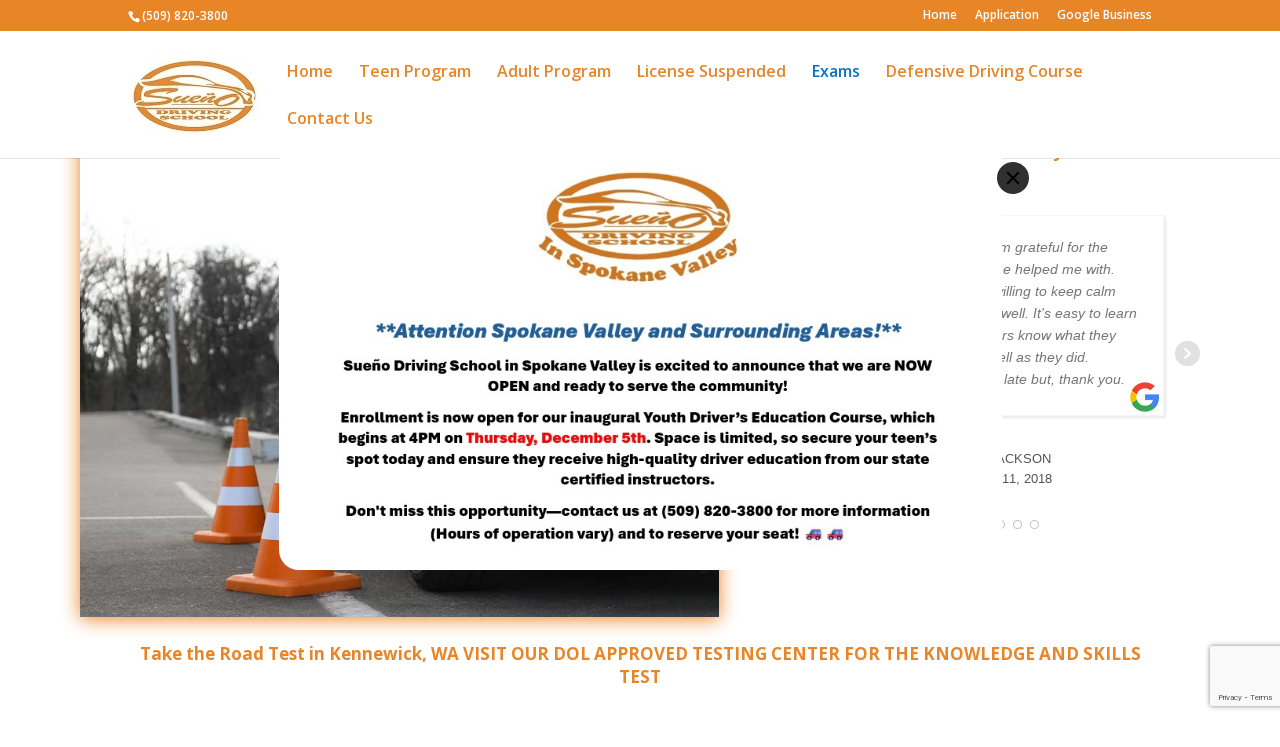

--- FILE ---
content_type: text/html; charset=utf-8
request_url: https://www.google.com/recaptcha/api2/anchor?ar=1&k=6LfjVK8ZAAAAAPohsYeECw2k2QRDZEV1G8l3UdGB&co=aHR0cHM6Ly9zdWVub2RzLmNvbTo0NDM.&hl=en&v=PoyoqOPhxBO7pBk68S4YbpHZ&size=invisible&anchor-ms=20000&execute-ms=30000&cb=sozgl7w5cxtg
body_size: 48936
content:
<!DOCTYPE HTML><html dir="ltr" lang="en"><head><meta http-equiv="Content-Type" content="text/html; charset=UTF-8">
<meta http-equiv="X-UA-Compatible" content="IE=edge">
<title>reCAPTCHA</title>
<style type="text/css">
/* cyrillic-ext */
@font-face {
  font-family: 'Roboto';
  font-style: normal;
  font-weight: 400;
  font-stretch: 100%;
  src: url(//fonts.gstatic.com/s/roboto/v48/KFO7CnqEu92Fr1ME7kSn66aGLdTylUAMa3GUBHMdazTgWw.woff2) format('woff2');
  unicode-range: U+0460-052F, U+1C80-1C8A, U+20B4, U+2DE0-2DFF, U+A640-A69F, U+FE2E-FE2F;
}
/* cyrillic */
@font-face {
  font-family: 'Roboto';
  font-style: normal;
  font-weight: 400;
  font-stretch: 100%;
  src: url(//fonts.gstatic.com/s/roboto/v48/KFO7CnqEu92Fr1ME7kSn66aGLdTylUAMa3iUBHMdazTgWw.woff2) format('woff2');
  unicode-range: U+0301, U+0400-045F, U+0490-0491, U+04B0-04B1, U+2116;
}
/* greek-ext */
@font-face {
  font-family: 'Roboto';
  font-style: normal;
  font-weight: 400;
  font-stretch: 100%;
  src: url(//fonts.gstatic.com/s/roboto/v48/KFO7CnqEu92Fr1ME7kSn66aGLdTylUAMa3CUBHMdazTgWw.woff2) format('woff2');
  unicode-range: U+1F00-1FFF;
}
/* greek */
@font-face {
  font-family: 'Roboto';
  font-style: normal;
  font-weight: 400;
  font-stretch: 100%;
  src: url(//fonts.gstatic.com/s/roboto/v48/KFO7CnqEu92Fr1ME7kSn66aGLdTylUAMa3-UBHMdazTgWw.woff2) format('woff2');
  unicode-range: U+0370-0377, U+037A-037F, U+0384-038A, U+038C, U+038E-03A1, U+03A3-03FF;
}
/* math */
@font-face {
  font-family: 'Roboto';
  font-style: normal;
  font-weight: 400;
  font-stretch: 100%;
  src: url(//fonts.gstatic.com/s/roboto/v48/KFO7CnqEu92Fr1ME7kSn66aGLdTylUAMawCUBHMdazTgWw.woff2) format('woff2');
  unicode-range: U+0302-0303, U+0305, U+0307-0308, U+0310, U+0312, U+0315, U+031A, U+0326-0327, U+032C, U+032F-0330, U+0332-0333, U+0338, U+033A, U+0346, U+034D, U+0391-03A1, U+03A3-03A9, U+03B1-03C9, U+03D1, U+03D5-03D6, U+03F0-03F1, U+03F4-03F5, U+2016-2017, U+2034-2038, U+203C, U+2040, U+2043, U+2047, U+2050, U+2057, U+205F, U+2070-2071, U+2074-208E, U+2090-209C, U+20D0-20DC, U+20E1, U+20E5-20EF, U+2100-2112, U+2114-2115, U+2117-2121, U+2123-214F, U+2190, U+2192, U+2194-21AE, U+21B0-21E5, U+21F1-21F2, U+21F4-2211, U+2213-2214, U+2216-22FF, U+2308-230B, U+2310, U+2319, U+231C-2321, U+2336-237A, U+237C, U+2395, U+239B-23B7, U+23D0, U+23DC-23E1, U+2474-2475, U+25AF, U+25B3, U+25B7, U+25BD, U+25C1, U+25CA, U+25CC, U+25FB, U+266D-266F, U+27C0-27FF, U+2900-2AFF, U+2B0E-2B11, U+2B30-2B4C, U+2BFE, U+3030, U+FF5B, U+FF5D, U+1D400-1D7FF, U+1EE00-1EEFF;
}
/* symbols */
@font-face {
  font-family: 'Roboto';
  font-style: normal;
  font-weight: 400;
  font-stretch: 100%;
  src: url(//fonts.gstatic.com/s/roboto/v48/KFO7CnqEu92Fr1ME7kSn66aGLdTylUAMaxKUBHMdazTgWw.woff2) format('woff2');
  unicode-range: U+0001-000C, U+000E-001F, U+007F-009F, U+20DD-20E0, U+20E2-20E4, U+2150-218F, U+2190, U+2192, U+2194-2199, U+21AF, U+21E6-21F0, U+21F3, U+2218-2219, U+2299, U+22C4-22C6, U+2300-243F, U+2440-244A, U+2460-24FF, U+25A0-27BF, U+2800-28FF, U+2921-2922, U+2981, U+29BF, U+29EB, U+2B00-2BFF, U+4DC0-4DFF, U+FFF9-FFFB, U+10140-1018E, U+10190-1019C, U+101A0, U+101D0-101FD, U+102E0-102FB, U+10E60-10E7E, U+1D2C0-1D2D3, U+1D2E0-1D37F, U+1F000-1F0FF, U+1F100-1F1AD, U+1F1E6-1F1FF, U+1F30D-1F30F, U+1F315, U+1F31C, U+1F31E, U+1F320-1F32C, U+1F336, U+1F378, U+1F37D, U+1F382, U+1F393-1F39F, U+1F3A7-1F3A8, U+1F3AC-1F3AF, U+1F3C2, U+1F3C4-1F3C6, U+1F3CA-1F3CE, U+1F3D4-1F3E0, U+1F3ED, U+1F3F1-1F3F3, U+1F3F5-1F3F7, U+1F408, U+1F415, U+1F41F, U+1F426, U+1F43F, U+1F441-1F442, U+1F444, U+1F446-1F449, U+1F44C-1F44E, U+1F453, U+1F46A, U+1F47D, U+1F4A3, U+1F4B0, U+1F4B3, U+1F4B9, U+1F4BB, U+1F4BF, U+1F4C8-1F4CB, U+1F4D6, U+1F4DA, U+1F4DF, U+1F4E3-1F4E6, U+1F4EA-1F4ED, U+1F4F7, U+1F4F9-1F4FB, U+1F4FD-1F4FE, U+1F503, U+1F507-1F50B, U+1F50D, U+1F512-1F513, U+1F53E-1F54A, U+1F54F-1F5FA, U+1F610, U+1F650-1F67F, U+1F687, U+1F68D, U+1F691, U+1F694, U+1F698, U+1F6AD, U+1F6B2, U+1F6B9-1F6BA, U+1F6BC, U+1F6C6-1F6CF, U+1F6D3-1F6D7, U+1F6E0-1F6EA, U+1F6F0-1F6F3, U+1F6F7-1F6FC, U+1F700-1F7FF, U+1F800-1F80B, U+1F810-1F847, U+1F850-1F859, U+1F860-1F887, U+1F890-1F8AD, U+1F8B0-1F8BB, U+1F8C0-1F8C1, U+1F900-1F90B, U+1F93B, U+1F946, U+1F984, U+1F996, U+1F9E9, U+1FA00-1FA6F, U+1FA70-1FA7C, U+1FA80-1FA89, U+1FA8F-1FAC6, U+1FACE-1FADC, U+1FADF-1FAE9, U+1FAF0-1FAF8, U+1FB00-1FBFF;
}
/* vietnamese */
@font-face {
  font-family: 'Roboto';
  font-style: normal;
  font-weight: 400;
  font-stretch: 100%;
  src: url(//fonts.gstatic.com/s/roboto/v48/KFO7CnqEu92Fr1ME7kSn66aGLdTylUAMa3OUBHMdazTgWw.woff2) format('woff2');
  unicode-range: U+0102-0103, U+0110-0111, U+0128-0129, U+0168-0169, U+01A0-01A1, U+01AF-01B0, U+0300-0301, U+0303-0304, U+0308-0309, U+0323, U+0329, U+1EA0-1EF9, U+20AB;
}
/* latin-ext */
@font-face {
  font-family: 'Roboto';
  font-style: normal;
  font-weight: 400;
  font-stretch: 100%;
  src: url(//fonts.gstatic.com/s/roboto/v48/KFO7CnqEu92Fr1ME7kSn66aGLdTylUAMa3KUBHMdazTgWw.woff2) format('woff2');
  unicode-range: U+0100-02BA, U+02BD-02C5, U+02C7-02CC, U+02CE-02D7, U+02DD-02FF, U+0304, U+0308, U+0329, U+1D00-1DBF, U+1E00-1E9F, U+1EF2-1EFF, U+2020, U+20A0-20AB, U+20AD-20C0, U+2113, U+2C60-2C7F, U+A720-A7FF;
}
/* latin */
@font-face {
  font-family: 'Roboto';
  font-style: normal;
  font-weight: 400;
  font-stretch: 100%;
  src: url(//fonts.gstatic.com/s/roboto/v48/KFO7CnqEu92Fr1ME7kSn66aGLdTylUAMa3yUBHMdazQ.woff2) format('woff2');
  unicode-range: U+0000-00FF, U+0131, U+0152-0153, U+02BB-02BC, U+02C6, U+02DA, U+02DC, U+0304, U+0308, U+0329, U+2000-206F, U+20AC, U+2122, U+2191, U+2193, U+2212, U+2215, U+FEFF, U+FFFD;
}
/* cyrillic-ext */
@font-face {
  font-family: 'Roboto';
  font-style: normal;
  font-weight: 500;
  font-stretch: 100%;
  src: url(//fonts.gstatic.com/s/roboto/v48/KFO7CnqEu92Fr1ME7kSn66aGLdTylUAMa3GUBHMdazTgWw.woff2) format('woff2');
  unicode-range: U+0460-052F, U+1C80-1C8A, U+20B4, U+2DE0-2DFF, U+A640-A69F, U+FE2E-FE2F;
}
/* cyrillic */
@font-face {
  font-family: 'Roboto';
  font-style: normal;
  font-weight: 500;
  font-stretch: 100%;
  src: url(//fonts.gstatic.com/s/roboto/v48/KFO7CnqEu92Fr1ME7kSn66aGLdTylUAMa3iUBHMdazTgWw.woff2) format('woff2');
  unicode-range: U+0301, U+0400-045F, U+0490-0491, U+04B0-04B1, U+2116;
}
/* greek-ext */
@font-face {
  font-family: 'Roboto';
  font-style: normal;
  font-weight: 500;
  font-stretch: 100%;
  src: url(//fonts.gstatic.com/s/roboto/v48/KFO7CnqEu92Fr1ME7kSn66aGLdTylUAMa3CUBHMdazTgWw.woff2) format('woff2');
  unicode-range: U+1F00-1FFF;
}
/* greek */
@font-face {
  font-family: 'Roboto';
  font-style: normal;
  font-weight: 500;
  font-stretch: 100%;
  src: url(//fonts.gstatic.com/s/roboto/v48/KFO7CnqEu92Fr1ME7kSn66aGLdTylUAMa3-UBHMdazTgWw.woff2) format('woff2');
  unicode-range: U+0370-0377, U+037A-037F, U+0384-038A, U+038C, U+038E-03A1, U+03A3-03FF;
}
/* math */
@font-face {
  font-family: 'Roboto';
  font-style: normal;
  font-weight: 500;
  font-stretch: 100%;
  src: url(//fonts.gstatic.com/s/roboto/v48/KFO7CnqEu92Fr1ME7kSn66aGLdTylUAMawCUBHMdazTgWw.woff2) format('woff2');
  unicode-range: U+0302-0303, U+0305, U+0307-0308, U+0310, U+0312, U+0315, U+031A, U+0326-0327, U+032C, U+032F-0330, U+0332-0333, U+0338, U+033A, U+0346, U+034D, U+0391-03A1, U+03A3-03A9, U+03B1-03C9, U+03D1, U+03D5-03D6, U+03F0-03F1, U+03F4-03F5, U+2016-2017, U+2034-2038, U+203C, U+2040, U+2043, U+2047, U+2050, U+2057, U+205F, U+2070-2071, U+2074-208E, U+2090-209C, U+20D0-20DC, U+20E1, U+20E5-20EF, U+2100-2112, U+2114-2115, U+2117-2121, U+2123-214F, U+2190, U+2192, U+2194-21AE, U+21B0-21E5, U+21F1-21F2, U+21F4-2211, U+2213-2214, U+2216-22FF, U+2308-230B, U+2310, U+2319, U+231C-2321, U+2336-237A, U+237C, U+2395, U+239B-23B7, U+23D0, U+23DC-23E1, U+2474-2475, U+25AF, U+25B3, U+25B7, U+25BD, U+25C1, U+25CA, U+25CC, U+25FB, U+266D-266F, U+27C0-27FF, U+2900-2AFF, U+2B0E-2B11, U+2B30-2B4C, U+2BFE, U+3030, U+FF5B, U+FF5D, U+1D400-1D7FF, U+1EE00-1EEFF;
}
/* symbols */
@font-face {
  font-family: 'Roboto';
  font-style: normal;
  font-weight: 500;
  font-stretch: 100%;
  src: url(//fonts.gstatic.com/s/roboto/v48/KFO7CnqEu92Fr1ME7kSn66aGLdTylUAMaxKUBHMdazTgWw.woff2) format('woff2');
  unicode-range: U+0001-000C, U+000E-001F, U+007F-009F, U+20DD-20E0, U+20E2-20E4, U+2150-218F, U+2190, U+2192, U+2194-2199, U+21AF, U+21E6-21F0, U+21F3, U+2218-2219, U+2299, U+22C4-22C6, U+2300-243F, U+2440-244A, U+2460-24FF, U+25A0-27BF, U+2800-28FF, U+2921-2922, U+2981, U+29BF, U+29EB, U+2B00-2BFF, U+4DC0-4DFF, U+FFF9-FFFB, U+10140-1018E, U+10190-1019C, U+101A0, U+101D0-101FD, U+102E0-102FB, U+10E60-10E7E, U+1D2C0-1D2D3, U+1D2E0-1D37F, U+1F000-1F0FF, U+1F100-1F1AD, U+1F1E6-1F1FF, U+1F30D-1F30F, U+1F315, U+1F31C, U+1F31E, U+1F320-1F32C, U+1F336, U+1F378, U+1F37D, U+1F382, U+1F393-1F39F, U+1F3A7-1F3A8, U+1F3AC-1F3AF, U+1F3C2, U+1F3C4-1F3C6, U+1F3CA-1F3CE, U+1F3D4-1F3E0, U+1F3ED, U+1F3F1-1F3F3, U+1F3F5-1F3F7, U+1F408, U+1F415, U+1F41F, U+1F426, U+1F43F, U+1F441-1F442, U+1F444, U+1F446-1F449, U+1F44C-1F44E, U+1F453, U+1F46A, U+1F47D, U+1F4A3, U+1F4B0, U+1F4B3, U+1F4B9, U+1F4BB, U+1F4BF, U+1F4C8-1F4CB, U+1F4D6, U+1F4DA, U+1F4DF, U+1F4E3-1F4E6, U+1F4EA-1F4ED, U+1F4F7, U+1F4F9-1F4FB, U+1F4FD-1F4FE, U+1F503, U+1F507-1F50B, U+1F50D, U+1F512-1F513, U+1F53E-1F54A, U+1F54F-1F5FA, U+1F610, U+1F650-1F67F, U+1F687, U+1F68D, U+1F691, U+1F694, U+1F698, U+1F6AD, U+1F6B2, U+1F6B9-1F6BA, U+1F6BC, U+1F6C6-1F6CF, U+1F6D3-1F6D7, U+1F6E0-1F6EA, U+1F6F0-1F6F3, U+1F6F7-1F6FC, U+1F700-1F7FF, U+1F800-1F80B, U+1F810-1F847, U+1F850-1F859, U+1F860-1F887, U+1F890-1F8AD, U+1F8B0-1F8BB, U+1F8C0-1F8C1, U+1F900-1F90B, U+1F93B, U+1F946, U+1F984, U+1F996, U+1F9E9, U+1FA00-1FA6F, U+1FA70-1FA7C, U+1FA80-1FA89, U+1FA8F-1FAC6, U+1FACE-1FADC, U+1FADF-1FAE9, U+1FAF0-1FAF8, U+1FB00-1FBFF;
}
/* vietnamese */
@font-face {
  font-family: 'Roboto';
  font-style: normal;
  font-weight: 500;
  font-stretch: 100%;
  src: url(//fonts.gstatic.com/s/roboto/v48/KFO7CnqEu92Fr1ME7kSn66aGLdTylUAMa3OUBHMdazTgWw.woff2) format('woff2');
  unicode-range: U+0102-0103, U+0110-0111, U+0128-0129, U+0168-0169, U+01A0-01A1, U+01AF-01B0, U+0300-0301, U+0303-0304, U+0308-0309, U+0323, U+0329, U+1EA0-1EF9, U+20AB;
}
/* latin-ext */
@font-face {
  font-family: 'Roboto';
  font-style: normal;
  font-weight: 500;
  font-stretch: 100%;
  src: url(//fonts.gstatic.com/s/roboto/v48/KFO7CnqEu92Fr1ME7kSn66aGLdTylUAMa3KUBHMdazTgWw.woff2) format('woff2');
  unicode-range: U+0100-02BA, U+02BD-02C5, U+02C7-02CC, U+02CE-02D7, U+02DD-02FF, U+0304, U+0308, U+0329, U+1D00-1DBF, U+1E00-1E9F, U+1EF2-1EFF, U+2020, U+20A0-20AB, U+20AD-20C0, U+2113, U+2C60-2C7F, U+A720-A7FF;
}
/* latin */
@font-face {
  font-family: 'Roboto';
  font-style: normal;
  font-weight: 500;
  font-stretch: 100%;
  src: url(//fonts.gstatic.com/s/roboto/v48/KFO7CnqEu92Fr1ME7kSn66aGLdTylUAMa3yUBHMdazQ.woff2) format('woff2');
  unicode-range: U+0000-00FF, U+0131, U+0152-0153, U+02BB-02BC, U+02C6, U+02DA, U+02DC, U+0304, U+0308, U+0329, U+2000-206F, U+20AC, U+2122, U+2191, U+2193, U+2212, U+2215, U+FEFF, U+FFFD;
}
/* cyrillic-ext */
@font-face {
  font-family: 'Roboto';
  font-style: normal;
  font-weight: 900;
  font-stretch: 100%;
  src: url(//fonts.gstatic.com/s/roboto/v48/KFO7CnqEu92Fr1ME7kSn66aGLdTylUAMa3GUBHMdazTgWw.woff2) format('woff2');
  unicode-range: U+0460-052F, U+1C80-1C8A, U+20B4, U+2DE0-2DFF, U+A640-A69F, U+FE2E-FE2F;
}
/* cyrillic */
@font-face {
  font-family: 'Roboto';
  font-style: normal;
  font-weight: 900;
  font-stretch: 100%;
  src: url(//fonts.gstatic.com/s/roboto/v48/KFO7CnqEu92Fr1ME7kSn66aGLdTylUAMa3iUBHMdazTgWw.woff2) format('woff2');
  unicode-range: U+0301, U+0400-045F, U+0490-0491, U+04B0-04B1, U+2116;
}
/* greek-ext */
@font-face {
  font-family: 'Roboto';
  font-style: normal;
  font-weight: 900;
  font-stretch: 100%;
  src: url(//fonts.gstatic.com/s/roboto/v48/KFO7CnqEu92Fr1ME7kSn66aGLdTylUAMa3CUBHMdazTgWw.woff2) format('woff2');
  unicode-range: U+1F00-1FFF;
}
/* greek */
@font-face {
  font-family: 'Roboto';
  font-style: normal;
  font-weight: 900;
  font-stretch: 100%;
  src: url(//fonts.gstatic.com/s/roboto/v48/KFO7CnqEu92Fr1ME7kSn66aGLdTylUAMa3-UBHMdazTgWw.woff2) format('woff2');
  unicode-range: U+0370-0377, U+037A-037F, U+0384-038A, U+038C, U+038E-03A1, U+03A3-03FF;
}
/* math */
@font-face {
  font-family: 'Roboto';
  font-style: normal;
  font-weight: 900;
  font-stretch: 100%;
  src: url(//fonts.gstatic.com/s/roboto/v48/KFO7CnqEu92Fr1ME7kSn66aGLdTylUAMawCUBHMdazTgWw.woff2) format('woff2');
  unicode-range: U+0302-0303, U+0305, U+0307-0308, U+0310, U+0312, U+0315, U+031A, U+0326-0327, U+032C, U+032F-0330, U+0332-0333, U+0338, U+033A, U+0346, U+034D, U+0391-03A1, U+03A3-03A9, U+03B1-03C9, U+03D1, U+03D5-03D6, U+03F0-03F1, U+03F4-03F5, U+2016-2017, U+2034-2038, U+203C, U+2040, U+2043, U+2047, U+2050, U+2057, U+205F, U+2070-2071, U+2074-208E, U+2090-209C, U+20D0-20DC, U+20E1, U+20E5-20EF, U+2100-2112, U+2114-2115, U+2117-2121, U+2123-214F, U+2190, U+2192, U+2194-21AE, U+21B0-21E5, U+21F1-21F2, U+21F4-2211, U+2213-2214, U+2216-22FF, U+2308-230B, U+2310, U+2319, U+231C-2321, U+2336-237A, U+237C, U+2395, U+239B-23B7, U+23D0, U+23DC-23E1, U+2474-2475, U+25AF, U+25B3, U+25B7, U+25BD, U+25C1, U+25CA, U+25CC, U+25FB, U+266D-266F, U+27C0-27FF, U+2900-2AFF, U+2B0E-2B11, U+2B30-2B4C, U+2BFE, U+3030, U+FF5B, U+FF5D, U+1D400-1D7FF, U+1EE00-1EEFF;
}
/* symbols */
@font-face {
  font-family: 'Roboto';
  font-style: normal;
  font-weight: 900;
  font-stretch: 100%;
  src: url(//fonts.gstatic.com/s/roboto/v48/KFO7CnqEu92Fr1ME7kSn66aGLdTylUAMaxKUBHMdazTgWw.woff2) format('woff2');
  unicode-range: U+0001-000C, U+000E-001F, U+007F-009F, U+20DD-20E0, U+20E2-20E4, U+2150-218F, U+2190, U+2192, U+2194-2199, U+21AF, U+21E6-21F0, U+21F3, U+2218-2219, U+2299, U+22C4-22C6, U+2300-243F, U+2440-244A, U+2460-24FF, U+25A0-27BF, U+2800-28FF, U+2921-2922, U+2981, U+29BF, U+29EB, U+2B00-2BFF, U+4DC0-4DFF, U+FFF9-FFFB, U+10140-1018E, U+10190-1019C, U+101A0, U+101D0-101FD, U+102E0-102FB, U+10E60-10E7E, U+1D2C0-1D2D3, U+1D2E0-1D37F, U+1F000-1F0FF, U+1F100-1F1AD, U+1F1E6-1F1FF, U+1F30D-1F30F, U+1F315, U+1F31C, U+1F31E, U+1F320-1F32C, U+1F336, U+1F378, U+1F37D, U+1F382, U+1F393-1F39F, U+1F3A7-1F3A8, U+1F3AC-1F3AF, U+1F3C2, U+1F3C4-1F3C6, U+1F3CA-1F3CE, U+1F3D4-1F3E0, U+1F3ED, U+1F3F1-1F3F3, U+1F3F5-1F3F7, U+1F408, U+1F415, U+1F41F, U+1F426, U+1F43F, U+1F441-1F442, U+1F444, U+1F446-1F449, U+1F44C-1F44E, U+1F453, U+1F46A, U+1F47D, U+1F4A3, U+1F4B0, U+1F4B3, U+1F4B9, U+1F4BB, U+1F4BF, U+1F4C8-1F4CB, U+1F4D6, U+1F4DA, U+1F4DF, U+1F4E3-1F4E6, U+1F4EA-1F4ED, U+1F4F7, U+1F4F9-1F4FB, U+1F4FD-1F4FE, U+1F503, U+1F507-1F50B, U+1F50D, U+1F512-1F513, U+1F53E-1F54A, U+1F54F-1F5FA, U+1F610, U+1F650-1F67F, U+1F687, U+1F68D, U+1F691, U+1F694, U+1F698, U+1F6AD, U+1F6B2, U+1F6B9-1F6BA, U+1F6BC, U+1F6C6-1F6CF, U+1F6D3-1F6D7, U+1F6E0-1F6EA, U+1F6F0-1F6F3, U+1F6F7-1F6FC, U+1F700-1F7FF, U+1F800-1F80B, U+1F810-1F847, U+1F850-1F859, U+1F860-1F887, U+1F890-1F8AD, U+1F8B0-1F8BB, U+1F8C0-1F8C1, U+1F900-1F90B, U+1F93B, U+1F946, U+1F984, U+1F996, U+1F9E9, U+1FA00-1FA6F, U+1FA70-1FA7C, U+1FA80-1FA89, U+1FA8F-1FAC6, U+1FACE-1FADC, U+1FADF-1FAE9, U+1FAF0-1FAF8, U+1FB00-1FBFF;
}
/* vietnamese */
@font-face {
  font-family: 'Roboto';
  font-style: normal;
  font-weight: 900;
  font-stretch: 100%;
  src: url(//fonts.gstatic.com/s/roboto/v48/KFO7CnqEu92Fr1ME7kSn66aGLdTylUAMa3OUBHMdazTgWw.woff2) format('woff2');
  unicode-range: U+0102-0103, U+0110-0111, U+0128-0129, U+0168-0169, U+01A0-01A1, U+01AF-01B0, U+0300-0301, U+0303-0304, U+0308-0309, U+0323, U+0329, U+1EA0-1EF9, U+20AB;
}
/* latin-ext */
@font-face {
  font-family: 'Roboto';
  font-style: normal;
  font-weight: 900;
  font-stretch: 100%;
  src: url(//fonts.gstatic.com/s/roboto/v48/KFO7CnqEu92Fr1ME7kSn66aGLdTylUAMa3KUBHMdazTgWw.woff2) format('woff2');
  unicode-range: U+0100-02BA, U+02BD-02C5, U+02C7-02CC, U+02CE-02D7, U+02DD-02FF, U+0304, U+0308, U+0329, U+1D00-1DBF, U+1E00-1E9F, U+1EF2-1EFF, U+2020, U+20A0-20AB, U+20AD-20C0, U+2113, U+2C60-2C7F, U+A720-A7FF;
}
/* latin */
@font-face {
  font-family: 'Roboto';
  font-style: normal;
  font-weight: 900;
  font-stretch: 100%;
  src: url(//fonts.gstatic.com/s/roboto/v48/KFO7CnqEu92Fr1ME7kSn66aGLdTylUAMa3yUBHMdazQ.woff2) format('woff2');
  unicode-range: U+0000-00FF, U+0131, U+0152-0153, U+02BB-02BC, U+02C6, U+02DA, U+02DC, U+0304, U+0308, U+0329, U+2000-206F, U+20AC, U+2122, U+2191, U+2193, U+2212, U+2215, U+FEFF, U+FFFD;
}

</style>
<link rel="stylesheet" type="text/css" href="https://www.gstatic.com/recaptcha/releases/PoyoqOPhxBO7pBk68S4YbpHZ/styles__ltr.css">
<script nonce="aICt14IMvnocItR8x01hfA" type="text/javascript">window['__recaptcha_api'] = 'https://www.google.com/recaptcha/api2/';</script>
<script type="text/javascript" src="https://www.gstatic.com/recaptcha/releases/PoyoqOPhxBO7pBk68S4YbpHZ/recaptcha__en.js" nonce="aICt14IMvnocItR8x01hfA">
      
    </script></head>
<body><div id="rc-anchor-alert" class="rc-anchor-alert"></div>
<input type="hidden" id="recaptcha-token" value="[base64]">
<script type="text/javascript" nonce="aICt14IMvnocItR8x01hfA">
      recaptcha.anchor.Main.init("[\x22ainput\x22,[\x22bgdata\x22,\x22\x22,\[base64]/[base64]/[base64]/[base64]/[base64]/[base64]/[base64]/[base64]/[base64]/[base64]\\u003d\x22,\[base64]\\u003d\\u003d\x22,\x22ZMOLw7fCvBDCm8Ktw5vCiynCthoew4nDo8Kfd8Kww6LCqsKZw7fCpUvDqRwbMcOlB3nCgGzDl3MJOMKjMD85w49UGgl/[base64]/Drx8JPR3Cl8Krwr5lOsK3bEPDpcKZKFh6wotfw5jDgHrCiElAMRTCl8KuC8KuwoUISiBgFQ8Kf8Kkw6pVJsOVAMKtWzJPw4rDi8KLwpIsBGrCuDvCv8KlBgVhTsKPBwXCj3fCiXl4cy8pw77CjMKdwonCk1nDusO1woINM8Khw63Cq2zChMKfYMK9w58WJcK3wq/Ds2vDuALCmsK/wrDCnxXDi8KKXcOow47Co3E4IMK0woVvZsOoQD9gecKow7oRwrxaw63DqGsawpbDoFxbZ0glMsKhPygAGH/[base64]/bsOdV8OcwoHDkcO/[base64]/DqhbDhMOSwo3Dk8O5w7LDrTfDlw82w4HCkRbDrkU9w6TCtcKuZ8KZw6LDvcO2w48awqFsw5/CsEc+w4dUw4lPdcK/wqzDtcOsEMKKwo7CgzDChcK9wpvCtcKbanrClsOpw5kUw6Bsw68pw5cdw6DDoV/CicKaw4zDvsKJw57DkcO/w6t3wqnDhSPDiH4owpPDtSHCocOIGg9NbhfDsGXCtGwCPmddw4zCusK3wr3DusK0FMOfDB46w4Z3w5F0w6rDvcK7w51NGcO1R0s1OcOXw7I/w4AxfgtKw7EFWMOmw6QbwrDCt8Ksw7I7wqLDvMO5asODAsKoS8KEw5PDl8OYwoEXdxw7X1IXKsKaw57DtcKRworCuMO7w6ZAwqkZBlYdfRHCgjl3w448A8OjwqXCvTXDj8KkTgHCgcKYwpvCicKELsO7w7vDo8Oiw4nCokDCrmIowo/CmMOWwqUzw60cw6rCu8KZw6okXcKqDcKvbMKWw7DDikIsRUYrw4fCjBEFwrTCicOywp1KI8O9w7h9w6vCgMKawrB2wq4PJgxlIMKjw7hCwqJTT3HDqMODKC8Iw4MgWmPCvcO/w75zZMKPwqnDnEACwpAow7rCkGXDrUlbw67DvwA8XU5EOHJTQcKWwrQiwqoJccOMwrMUwoNOVBLCn8K7w6l/w7BRIcOWw7vDuRIBwonDiH/[base64]/DqsOuw6jClsK1CsOpUcOWw6XCpB4vw6vDhR3DkMOoEA/Cuw8gNcO+QsOOwqzCpCwKOMKfLMO9wrhPVsKvTkJwVibCkFsswrLDgMKzw7NfwoQEZGNgHyTCh03DusKYw4QmWGJOwrXDoE3DsH9BdyU4dMK1wr1ACw1eHsOGw4/DpMOxTcK6w51kBwElFcO0w7cFBsK8w5DDoMO4HMOjDAh8wqTDpnfDicOpADjCt8ObeEoww7jDtSDDuGHDi3AVw5lPwoMDw7J1woPDuTTDpy7Ckggbw6Fnw4UVw4/Dh8KMw7DCncOlBnrDoMOxZCkPw7Z1wpNKwpBww4U7KTd1w4LDlMOuw7DCncKEwqlSek4twr9df3TCn8O5wq7CjcKBwqIGw7IFAVFBOQhraXJ7w59mwrLCpcKEw4zCgDTDicK7w53DuSY+w643wpQsw4vDtn/CncKJw6fCu8Kxw4fCvhkIXsKYUcKHw7FvfsK3wpfDvsOhHsOJYMKzwqrCp3kPw4x+w5TDscK6AsOuPnbCh8O2wrFBw5/Di8OWw6fDlkAcw4vDrMO2w6Q5wojCs3RSwqJbLcOvwojDr8K1NzjDu8OGwrBKbsOZQMOQwrXDr0HDggsQwoHDvGlSw4tVLcKfwpkiHcKYeMOlKG1Ww6hDZcOrYsKFG8KFWcKZUMKwSCZlwrZkwoPCrcOIwo/[base64]/CtX3DqD/[base64]/[base64]/[base64]/[base64]/wpASF1XCjknDpxhLwrbDuMKWw5EJw7FIAQjDnMOcwo7Dsyw6wqTCuzzDg8OMLXl6w7tfMMOSw4FqE8OQR8KtR8KNw63Cl8KmwpceYMOTw5c9MUbCniIHZ3PDhQJjXcKtJsOrNiE9w6xzwqjDgMKCdsOzwozCjsOTdsO8LMOqHMKlw6rDjkTDskVeSDp/w4nCicK+dsKDw7jCq8K4IUMfUkURG8OZCXjChsOoDELCnnclfMKOwrbDgMO1w4ZSZ8KMVcKZwoc+w4g/aQjClcOrw5zCrMKtdXQtw4gyw5LCtcKwb8K4FcOtaMKZGsK/KmQswqopR1Y/[base64]/CncKZwqwCFTPCjMKQw7/DuMKxWsKGBS9hNk87wqsFwqY0w6RywpHChR/CpMKxw4Uswr5ZIsOSKAjCjTRUwpTCgcO/wpHCvAPCnFhDKsK2e8KnBcOtc8K6LWTCqDIrPBswKmbDtRl2wrDCiMO2bcK6w6sSQsOKKcOjJ8KTSXBGQzwRMwTCs2Qdwrgqw6PDplQpesKTw7/CpsOqH8Kyw7QLJ24QK8OLw4zCghjDnDPCksO0QUFNwoI1wqtwacKeXxzCosOew7jCsxHCmX0nw5LDqmTCljzCpUQSwpPDqcOMw7okw68zOsKtDGnCncK4MsOXwovDpwkWwqzDsMK/KGoEWsOlZ20THsKebTDDssKyw73DkFtSHTgrw6jCosOdw6ZAwrfDglTCnGxDw4zCu01swosOQBkbbFnCo8Kuw5fCs8KSwqcuOgHCrT52wrVtEsKXT8K9wovCmjQEL2fCs0/CqSspw7puw4bDkCMlL3VgaMOWw5BnwpNIw7dLw6nDnw/CoA/CjsKbwq/DsAoAa8KQwrTCiyYgcMOHw6/DqsKbw5fDp2TCnWNbT8KhJcK1IsKtw7PDjMKGKSFJwqfCqsOPY3khFcK1PDfCiX4QwphyXE50WMO0dV/Do0PCisO0KsO5WjfChVwpScK1fMKMw4rCiHNDRMOmwoHCgMKPw7/DthtXw69/[base64]/Ct8KxwpfDhwhEw7cfwrHDgirDqC0IwoXCgsODLcOpIcKjw5FqDMKUwowQwrnCqsKrbQdFYMOTLMKgw6PCkHkew79owq3CvUHDjUovesKSw78zwqcOHAnDqsK+DULDolt6XsKvKmDDqkTCvVbDmStoZ8KZIMKrwqjCpcKqw5LCvcK3AsKDwrLCiVvDgE/DsQdDwq15w7Zrwr52A8KqwpbDs8OuAMKrwofCuSDDlMKbLcOuwrjCmcOYw73CqsKaw5RUwrMMw7V7QwzCvgjDnXglDMKPTsKgScK6w4HDuCJnw6x1ZhbCqTgLw4kSLD/DmcODwqrDt8KBwrTDsx5bw6vCkcOlHcKKw7Njw6wJG8KWw7pdPMKhwq7Dt3rCqMOOw7LClwwzJsKgwoZJDBPDn8KSKW/DhMOQBlhxcyLDkXjCmnFHw50oXMKBdMOhw7fCkMKtA1LCoMOJwovCmMOmw5pww4xrR8K9wq/CscK7w6jDmWLCucKuOSB0VX7DvsK9w6E7FwVLwpfDpnUrdMKQw6o4eMKGelrCsQnCgTrDgmMWVRjDgMOrwr1XDMO8DSjDu8K9DENtwrTDucOWwpXCnjzDtU4NwpwzV8KfZ8O/VWRNwrHDthzCm8O5MDzCtWsJwrXCocK5wqAIecK/LH/[base64]/[base64]/wo09IMKJQMOXwo5lUko6QsOQwrFOCcKYTjDDvw3Djx0DLz85asKgwodxeMKww6ZWwrVrw4vCiHhfwrt8aTfDpMOpTsOwAz3DvwwWFUnDqGbDmMOuSsKTG2EIR1/CosOiwoHDjXDCmR4TwrnCpS/[base64]/[base64]/DkMOjw4VdN8KOw4pywpkAwpEBZQbCtsKFwohFTMKNwrwMQ8Ktwrx+wo3CqyN+ZcKPwqTCjMKNw5lWwqzDkinDkXcYPxA6VkDDpsK6w5Zzd2siw5/DkMK2w6/CnGXCo8K4cEw/wrrDskYvFsKcw6rDocOjU8O2AsOlwqTDqEl5N3HDk1zDi8O2wrrCh2XDi8KSfGDDjMOYw6A/WG3CinrDpx/DigXCrzB1w6zDk395bRcabsKTWwE5czbCj8Kqb0ENXsOtPcOJwoM6w4hhV8OUZFA4wofCnsKuKwjDmsOJJ8K4w40OwrV2J357wq7CiUjDjCFowqsBw6wMdcO6wqNINXTCnsK3P3dpw7/DnsK9w7/[base64]/CmQHDmVDDolvDvVbDkSrCgl/DgAgHZ3LDvggLbRR3F8KNODXDl8O1wp/[base64]/CslAWDcOUWcOgV35BCsOjw4Zowq3CrBF9wr4uwq8fwpnCmDgNJw9uFsKNwobCqGrCuMKewrPCiS7CtHXDrG40worDpmV1wr7DkDshc8ORPFIyGMKKW8KoJgTDssOTNsOkwpPDmMK6BRdBwox6bxtWw5Nbw4LCq8OCw4bDgATDs8Ksw418HcOfQW/[base64]/[base64]/[base64]/Ci8O6wpsAAQ8uw6AODBbCoGLCiiwnw4PChcOCGgbCpwgDdsODHcOxw7bDugs3w4Fqw5/CqzxhEsOUwpLCmcOxwpnCvcOmw6x/PsOswqBfwpXClClaVB4CIMKdw4rDmsOywqXDgcOtH3NdIH1LVcKWwqtNwrVSw73DusKIw4PCsxFew6RHwqDDi8OKw6fChsK/[base64]/w47CocOLDgnCosOlw51xwprCgHIMXhXDiEjDtsKow5bCnMK6EMKXw5dgBsKdw7fCgcOvQh/Do3vCiEZrwr3DphXDoMKBAwZBIlnCucOcQsKZUQbChAvCh8OCwpMnw7/CrA3CpXNyw7DDqErCsC3DmcOsUMKQw5PDpVgYP1nDhWs9DMONZMOTSlopXXzDlkg7QH/[base64]/R8K9w6HDqn49PEM3fMOuasKHwrnDg8KUwoopw5PDoAXDo8Kzwrsdw5NWw4ZfWnLDk383w6HCmmzDmsKEc8KFwpgfwr/Cv8KaesOQbMK8wp1EXlTCsDZ2PMK4csOGH8K7wpwVKj3CjcObEMKAw5HDhcKGwpEhNSdNw6vCrMKFLMODwoMCZ3jDml/CocOLWsKtNWEHwrrDvsKSw6BjdcOPw4ZqD8OHw7VJOMKKw49pfcK/[base64]/CmcOzw6fDmEzCpWBDPiBdEUBHacKHPwNTw6XCq8KmVh5ANMOXLyFlw7HDrcOfwp54w4nDo1nCrCHClcKRF2LDk3QWEnVjJGU/w5Mow4HCs2HCjcOEw6zClUkew73CqG8NwqnCizAhOTHCvWDDu8Krw7ABw5zCvMOJw7bDocKzw4tWXQw5CMKWN1Qqw4/CkMOuC8ONYMOwO8Kvw7HCgwYlcsOoa8KrwrN6w4LCgCvDuV3Cp8Krw7/DlTBuAcOJTHdeel/Cq8OXwpZVw5/Di8KvfUzChQhGIMOrw7tQw4EIwqlnwpXDksKZaHfDgcKnwq/DrnDCj8KndMOjwrJ3w4jDtXXCssKwB8KVWVNIEMKEwqvDrk1OYcKBa8OXwq9xRMOwLBk/NsO2L8OYw4zCgSJMLBoNw7bDn8KeMV/[base64]/[base64]/wrlCCCTCoAvDm8Odwr94wpBOZcKmG0/DhQkNbcO0QkAEw7bCpsKTNcKYcyZ/w7VVFizCpMO8ehjDvxwXwrnCtcKPw7Z7w4bDjMKGYsKjYljCo0XDiMOOw7vCn08wwqfDusOkwqfDjTwmwoRYw5sWUcKYEcK+wprCukdRw5E/[base64]/[base64]/DqsOrw57DlSwew5RHw6ZRRQbDlMKww6HCpMKcw7wdcsKBwrnCnnrDuMKpPDImwrLDnUEhMcOIw64sw589bsKFYTdRTUxhw65twpnCqSMkw5fDk8KxN2TCgsKOw7DDv8O7wpDChMKdwrNAwqFMw6fDpHp9wpHDpVVAw7TDi8O7w7d7w5/[base64]/CnMOgwpbDscOuwoYAwphPPsOUwoE2wqpNY8O7wrwPeMK6w5ldTcOFwqQ9w79iw5DDijTDrxXCu1jCsMOgM8K/[base64]/DhG3ClcKGZ1ZJJCJpwoAfeMK/w7l5wpzDkWpHw4zDnyzDvcOaw6bDogLDmgDDjAYgwp3DrTVzSsO/C2fCpSPDmcK/[base64]/[base64]/DqMOxeA/DtcO/KyvCrcKGPGjDrlEBwqTDrz/DqWoLw5FhYcO4dlNzwrPCvMKjw7bDgMKKw5fDo1hMEsKqwozDq8K/DRdxw7bCtT0Rw4vDshZFw53DgsKHAXLCmTLCksKbJBosw7bCkMKwwqVywrnDgcOnw6BawqnCoMKjFU1AUgFTDcK6w7XDqFUtw7QJQUfDrcOrfMOEEMOmbyppwoXDtAJkwrbCkxHDgsOsw78RUcOhw6ZfWcK+c8K/w7sSw7jDoMKgdjfCsMKjw53DmcKFwrbClcOAfWUBw5gAXHLCoMKQwojDu8OIwpfChMOewrHCtxXDhUh7wrrDlcKYPTYFegzDnmNowrbCqMORwpzDtG/DoMKXw7RlwpPCqsO2w5hlXsOmwofCvhTDvB3DpHpKUjjCqDA9UA4Iwq9tVMK1B3w3UCfDhsOxw6xww6Vpw5XDrR/DqlfDrMK+wpnChcK0woAJUMOyUsOTGkxhN8KUw4zCnQJiE3zDksKCUn/[base64]/DnMKFwqHCmGvDvcOBBMKpG8K5AMKtw47DjMKrw7LCpG3CsiAiMABFfGrDsMOjacO8KsKBBMK/[base64]/wobDg8KUA8KkwoA1wotpHnIBw41GUMOEwpM2EUN0woYEw6nCkBrClcKgSWo6wp3DtARSB8KzwqrDksOEw6fDp2LDiMOCcm1vw6rDilREYcOHwoBFw5bCn8OUw5w/w4FBwq7DslNNVGjDisO8XlVvw6fCmsOtEhJCw63CgkLChV0ZPizDrHk0NEnCgTTCvWRLEEnDjcK+w7rClEnCvk0lWMKkw7sfVsO4wo0NwoDDgsOaMVJGwrjCoxzCmE/CkjfCsycaEsOgPsO3wqUUw6vDghB+wpzCrsKXw4DCryjCpi9zMAnCgMOBw7sGYVhNDsKiw7nDpzrDkx9bYw/CrMKGw5/DlcOKTMOPw6/[base64]/NF4pXcKFw6zDuMKuJMO7HMKIwrgQC8OIw4DDssKvUT9/w6vDs39vTE5Ow4PCgcKTTcOUdg7CqUpnwoZuGUzCpMKhw5ZIe2B+C8Oywp8ydMKNCsKkw4Nvw71HYWTDnUxVw5/DtMKZNTsBwqYIwrcsaMKMw6DCsl3DkMObX8OKwovCtF1SAQLDq8OOwr7CqT/[base64]/CscKOwql0wpkQdcKcAcKhNkF5BsOhw595wq1vwoPDv8KMT8KXNFbDt8KqIMK/woLDsBh1w6HDjgjCiRHCpMKqw4PDlMOMwpsfw4dqVwgWwooHWDZkwpHDksO/HsK3w5vClcK+w4BZOsKXHBQCw6YVK8K1wrgOw4dDIMOnwrdhwoUPwojCusK/DljCgWjCg8O+wqTDjy52LsKBwq7DmBRIDUjDvEMrw4IEEsO/w4dEc0vDo8KaDzcKw40nYcKIw5HClsKRWsKSF8Oyw7HDtsO9Uk19w6tBXsONQsOmwobDrW3Cn8Ogw5DClhkycMKfFSDCuBENw65pdnpQwrXCpHZYw5DCoMK4w6APW8KawovDnsK2BMOtwpDDi8OVwpzDkjXCkl56SEbDgsKlD0gtwr3Di8Kvwp1/[base64]/CjxMZw4PDqsK4w7cEXgfDgwDCkcOhw50+w7DCpcKTwojDh3DCoMOSwpvCssOvw7MQCx/CqGnDiwAeTEnDo0IGw4gSw4/[base64]/[base64]/CkXnDscKRwpHCjgg0KTETfQxbw5FRw4HCh1VIwozDuTrCg2fDg8O7IsOUFcKowqBrbwDDvsK3NGjDvMKDwrjDuAHCskYow77Dvy8uwrLCvzjDiMOtw6R+wrzDs8OPw7B0wpUqwp91w7ZuMcKFCsObZlTDv8KhA24PccK6w5Mtw63ClD/CsBhVw4DCoMO2wphkAMKiIkbDs8OzacOlVTTCsgTDu8KRYi9sGxjDrsOZQG3Cl8ObwqXDhwPCvQTCksKwwrVrdx8nIMO+XHx1w5ggw7JNVcOMw79YCXfDk8OFw6HDpMKzY8OXwqkRUDTCqXXCgsKvYMOzwqHDlsKgwp7DosO7w6/Cv2ptwqIBfHrCrxVMJWnDuxLCi8KLw6XDh2wPwpRQw5MBwpYVF8KqSMOLFiDDgMKvw4VMIhJ4asOhBj8rQcK/wopjb8OwK8OxQcK9aCHDqmF+H8K5w6tbwqHDq8K2wo3DucOVUGUAw7NBIcODwpDDmcK1IcKuLsKGwqVlw60PwqHDlkTCrMKqMT0QWEjCun3CnkgIUVJFSHfDvBzDnlLDsMOnBTtBYcKZw7TCtA/Dhi/Dk8KQwqvCncOywpxWwo19AHLCpGPCrybDphvDmAXDmMKBOMK4csK4w5zDrjoLTX/CvsOLwr9vw4BUfyLCkSo8BDhow49nRSxEw5E5w5/DgcORwpNMZ8OWw7lbLR9IZHjCq8KbLcOOR8OQBiRtwox5KMKKRmhAwqc1w4sTw6zCpcO4wocvPi/DmcOTw4HCiF0DGX1vR8KzEF/DrsKcwqFVUsKyW3BKH8KgD8ORwpoSA34ua8OWQnnDhAXCgMKhw4DClsO+J8OGwpsMw6DDjMKUAAHClcKDXMOccxx6VsOkB0fClz0Uw5/[base64]/fcODdsKCLAXCksKLR8ORw6TDn8KgOR13wrVLwqHDgUJiwonDkCZ7wpDCh8KcI3F9IydYRMO1F1XCtx96Rxd0HzLDjQDCncOSMlINw4FsGMOvI8K/XsOywpVgwr7DpmxYPgTCoyRbSQhDw71KZQbCk8OlNlXCsW9swrQwLx4+w43DoMKRw6HCtMODw59Gw5XCjwhvwrDDvcOfw5XCssOxRiNZN8KqaS/Ch8KPQcKyLw/Ctiorw4fClcKBw4TDlcKpw5kNVMOsCRPDg8ODw4sFw6rCphPDlcONYcOBOsOfe8KqWV9qw70SHsOEHmvDmMOuJjLCl2bClGtsXsOQw6wKwp5iwppxw71Nw5Rcw6JOBmoKwrgNw7B/TW/DjMKkBsOVR8KaZcOWE8O1XDvDi3EUwo9VZxjDgsOrFkVXT8KsUW/CsMOQXcKRwq7DpMKdGyjDocKwKC3Cr8KZwrXCusOIwqAWUcK+wq8nNw7CiTbCnEzCqsOWYMK5IMOCdGdYwqfDpQ5zwpLCiHRdQMOew7UyHWFwwobDkMOGMsK3KEwrV2/DrsKmw5w8w7PDilTDkF7CmCjDkVpcwprCtcO7w5ckC8O8w4HCpMOHw68IBMOtw5bCj8KRE8O/YcOmw5V/[base64]/Cl8KqYsOddj0RbMOFS8OSw5/ClxcFeAhDw6l0wonCjMO8w6N6AsOIMMOCw6xzw7jCmsOIwoVQUcOTWsORXC/CgMKRw7gyw4hRDDxjUMK3woEAw7wgw4QLM8Kqw4obwqNFbMOvB8OOwrwHw6XCkijCvcOOw4nCt8OnODliccOVN2rCkcKewo4ywr/[base64]/w71UwrzCmABjPMOcw5t2woZiw7hUw4PCosKFAcKNwp3DpcKBB2oQazXDoWhnCMKPwqchUm89WXXDqn/[base64]/[base64]/DgX/Coh/DuQXDqsOYeWrDpUHDr8OAwo7CiMKKM8KqXcO/[base64]/[base64]/Ci8O0woYswqB6wrLCp8K2w4Z5UVMAFMKTQsOYwpdww4huwq8qesOxwrxCw6oLwqJNw5vCvsKQC8OBAy90w6fDtMOQCcOufCDDrcOHwrrDpMK+wrJ1UcKZw4/[base64]/CiMKaw7QwYAN4WXYiPVovcMOiRS40wplqw4XCr8OSwrBCFjBvw505fxN1wpjCuMOzJ1fDklF+PsOhFXxcIsOnw4zDv8K/[base64]/CiVLDnj8sainCqF8iUsKlPcKOJMOTesOlO8OTen/DucKiY8O1w5/DiMK6AsKGw5FXLErClWDDiTnCssOEwq9XKUTDhjTChWtjwrREw5F/w6dFck1ewrcXLcKRwop/wrZOQm/ClcOAwqzDoMKmwoVBOSDDl0k9LcOtRsKrw7ADwrLCjsOQNsOfw6nDqHjDoifCvUnCuUDDsMKnIkLDqSxBL3zCmcOJwqHDi8KHwq/CksO3wofDmxVlPCFrwrHDqkpoWXZBGFcTAcOPwpbCkEI5wpfDjG5aw55GF8KIRcOdw7bDp8OlBC/[base64]/RsOiPVMLw7QwwphUwqMSw7TDocOUchzCsMOTYGTDkBvDrALCgMOUwr3CuMKfXsKLVsKcw6cqLcOUDcK1w6EPVlXDg2XDt8O9w77DmQMTZMKZw6A2EHEtW2A0w5/CtAvClFgUGGLDhWTCh8KgwprDk8Oow5zCkWg2w5nDig/[base64]/DkcOTfcKFw4kaw79Hw5HDhsOlw5pJwqrDocOEwr1Ww4nDpcOvwp/Ci8Khw5UDL1/DjMOyIcO6wpzDpHBrworDr3Niw6wvw44FMMKaw7UGwrZew7HCiBxhwqLChMKbRF/ClxsiMScAw6xua8KABlNEw4Vgw73Cs8O4BMK8RsOZRRjDm8KSRTTCvMO0CkI/[base64]/w70Kw5hQw6h7CMOxw4FxC8OZw5B7wpzDmMOZJXQOYB/ClSIDw5vCj8KJd0ogwr1lJcOCw5bChlnDmBMRw7MJP8OoHsKRACzDrCbDlsK4wo3Di8KdXCkgW1Jvw4wAwr4+w6rDvcKGLE/CpcKjw7Z2NmNKw75GwpvCucO8w7tvAsOlwoTChwPDny1NNcOrwpJAEsKgakbDnsKvwoZIwo3ClsK1UBjDnsOvwpghw4Yww6PClSkpfMKSEi9xf0XCkMKqdBM/wobCksKFO8KSw5bCrTJOMMKHPMKcw6HCvS0/[base64]/DrGIWwp83w4E7YBgqXMKmwr9Nw5Jwd8Khw4RCPsK5OsOgahTDisKBQjd8wrrDn8OFZ1xcaGzCqsOdw7BnVjozw7VNworDmMKiKMO2w71vwpbClFnDp8O0wqzDu8O5B8O3fMOiwp/DgsKze8OmNcKGw67Cnw3DqmbDsFdrPXTCu8O5wq7CjWnCisOcw5FEw43DjxElw7DDllQaIcKKIHrDr07CjDvDmDDDiMKswrMtGMKgSsOmE8KIHMOGwoHCl8KOw5NHwotww455cF7Dh2zCh8KKW8OZw5sow7/[base64]/[base64]/Cq0dsARN+w7oEOWMPwobCp2TDksKgIMO/[base64]/ScOIegDDmkTCpsOZwqkHHQTCsFtmwq4wFsOvMmttwqLCiMOJAsKBwoLCuz1IIcKMVFkhVcKAATXCm8K4NHzDtsKLw7ZabMK5wrPDvcO/[base64]/[base64]/[base64]/Cnn5Vw7V0wowlKcOvwrvCkS/CgMKeIsO7ccKqwpDDjlvDgC9Cwp7CtMOTw51Fwoliw7PCosO/RSzDpVFyMUvCtjXCr0rClw5GBjLCqMKdeyxgw5fCj1PDqsKMDsOqHDRtbcOjGMKcw53DoCzCuMKaKcOZw4XCi8K3wol+PlDCgMK5w59iw5fCm8OoEcKEUcKlwpLDicOSwpQ4fMOlO8KaTMOfw7gfw51laUh9fgzCgcKjTW/[base64]/[base64]/[base64]/[base64]/wqkZw47Cu8OIw4AHADnCp8O8w5TCpi7CqcKgP8O/w6jDkMOWw6TDvcK2w7zDrggfOWktHsO9TXLDvjLCskoSGHQ7S8O6w7nDo8K9OcKew50/EMKDH8O+wo4xwolSP8KXw7lTwobDvUd1VHYUwqbCu3HDucKtZSvCj8KGwoQawo3CghDDhQIfw4waBcKSwooMwpM/JV7CkMKswq4MwrbDtHnCpXVuPVTDq8OmIgsswpgBwrx3bmbDpRPDvcKOw4Ejw6/Don88w7N0wpFCI3HCjsKFwp4OwogWwpVxw4J1w45+wpkxQCdmwqTCiQLDrcKDwrbDrGMwGcKkw7bDp8KodXoLCnbCqsKjf3nDlcOafcKuwprCpBthIMK6wrZ6C8Omw4JGa8KmIcKgcHFYwrrDicO5wovCimUuwqFrwrzCkiLDqcKfaUArw61Mw78MLx/Dv8KtXlPCkBI2wrMBw4AFf8KpVwEtwpfCtsK2FsO4w5Bhw7lPSRs7LRzDiVMEFMOIVmjDnsOFSsOAX2gPcMOnCsO6wprCmi/[base64]/DscKnMmvDsG4EX8KFw58WNsKZecO+w5Q/[base64]/[base64]/CvjXCnVE/[base64]/[base64]/DhAbCjcKww7Q5wpolwroOw6fCoA0RLsKmbWFYGsKyw5pSHgQnwpbChDfCp2dXw7DDuFTDsnTCllFBw5oZwoXDvXpFET3DozbClMOqw5NHw4A2FcKow6rChHXDhcKJw5xSw7XDjsK4wrPCuCHCrcO2wrs4WsOzfy3Ct8KXw4x4cGhCw4UHEMOuwoHCoU/DoMOhw4LCgzfCu8O7al3DoXLCsjTCtRpnYMKXesKUUcKKUMKCw7VrTMOrXE9nwoxVPMKEw4PDsxcBGVd/eVJiw4rDvMOuw5Exc8OvHxEPQyF+f8KQfXpAbBl6CxZzwpAsT8OVw643w6PCk8O4wqxxYRYWI8Kow7lqwqzDmMOTQ8OwZcOww5XCrMKzCU5GwrfCqsKMA8K4McKkw7fCtsOjw4pzZ1UlNMOUVhJWFV0qw6nCnsKxc21HWGENC8K+wpFow4tJw5gswoQlw6/Cu2IyEcOBw7QGRMKiwo7Dhwtpw4rDinXCksK9akLCkMOPSDNBw5hxw4lPw7xEXsK4TsOKOnnChcO+F8K0BA5GQMOBwpFqw6BxPcK/[base64]/DnsKBw7ZeWCBtw7nCvcKwK8ONw4nDnMOUw78kwoEdGEdceVjCncKieUTCnMO/woTCojnDvAvCosOxfsKnw5UFwqDDsisoJCQzw6zDsBrDiMKsw6XCrWsVwpIUw79AXMOqwqPDmsOnJMOlwrhvw7Nmw74PXEhhQA7Ck17CgFfDqcO1FcOxKSwQw5REa8O2eVgGw7nDu8KeHDDClMKJBUFOSMKfZcODNVXDp0IXw510BHLDkSY/F3bCu8K9E8Oew6fDsH4Gw6Avw6k5wq7DoRglworDt8Orw7ghwovDrMKCw7kSVcOGwp7CpWs\\u003d\x22],null,[\x22conf\x22,null,\x226LfjVK8ZAAAAAPohsYeECw2k2QRDZEV1G8l3UdGB\x22,0,null,null,null,1,[16,21,125,63,73,95,87,41,43,42,83,102,105,109,121],[1017145,565],0,null,null,null,null,0,null,0,null,700,1,null,0,\[base64]/76lBhn6iwkZoQoZnOKMAhk\\u003d\x22,0,0,null,null,1,null,0,0,null,null,null,0],\x22https://suenods.com:443\x22,null,[3,1,1],null,null,null,1,3600,[\x22https://www.google.com/intl/en/policies/privacy/\x22,\x22https://www.google.com/intl/en/policies/terms/\x22],\x22bdb+lZc39Tz4SRUqXdBKxzJJM+I3wqbAfxG4ITQdGz4\\u003d\x22,1,0,null,1,1768689400415,0,0,[127,221,181,71],null,[98,43,49],\x22RC-HHVUnO_8zfBEOQ\x22,null,null,null,null,null,\x220dAFcWeA67NP0Xso-avxrfoid-EAhYC21uWxHVYLimIKgVPSsmg2P3FnWXH6sW4RYMsIXUBVXJ8_r06pWwYWaf0_bcZWiDU-L2Nw\x22,1768772200541]");
    </script></body></html>